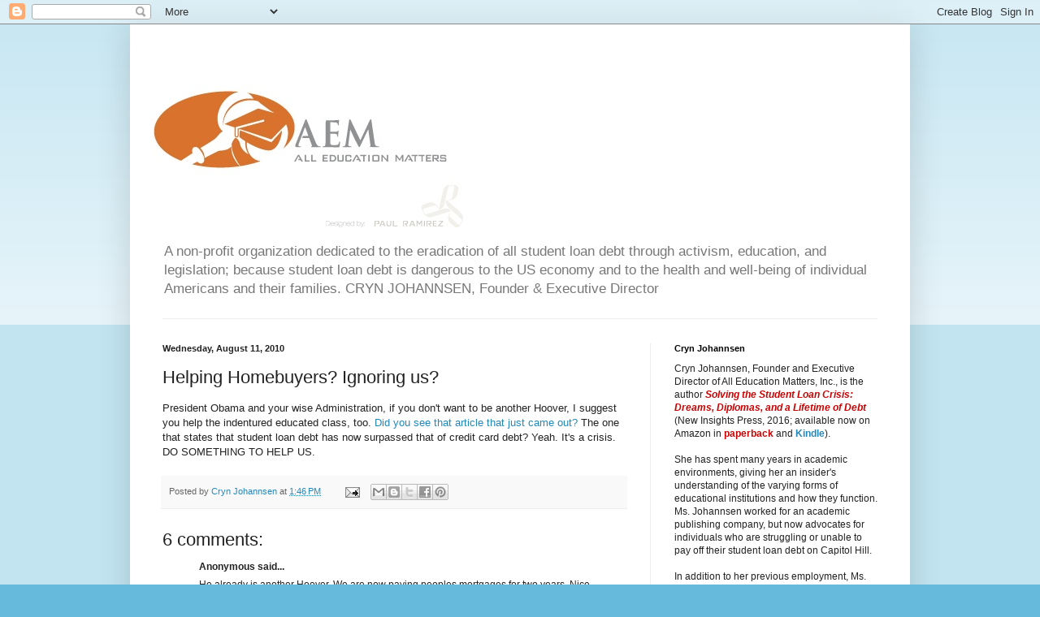

--- FILE ---
content_type: text/html; charset=UTF-8
request_url: http://alleducationmatters.blogspot.com/2010/08/helping-homebuyers-ignoring-us.html
body_size: 16260
content:
<!DOCTYPE html>
<html class='v2' dir='ltr' lang='en'>
<head>
<link href='https://www.blogger.com/static/v1/widgets/335934321-css_bundle_v2.css' rel='stylesheet' type='text/css'/>
<meta content='width=1100' name='viewport'/>
<meta content='text/html; charset=UTF-8' http-equiv='Content-Type'/>
<meta content='blogger' name='generator'/>
<link href='http://alleducationmatters.blogspot.com/favicon.ico' rel='icon' type='image/x-icon'/>
<link href='http://alleducationmatters.blogspot.com/2010/08/helping-homebuyers-ignoring-us.html' rel='canonical'/>
<link rel="alternate" type="application/atom+xml" title="All Education Matters - Atom" href="http://alleducationmatters.blogspot.com/feeds/posts/default" />
<link rel="alternate" type="application/rss+xml" title="All Education Matters - RSS" href="http://alleducationmatters.blogspot.com/feeds/posts/default?alt=rss" />
<link rel="service.post" type="application/atom+xml" title="All Education Matters - Atom" href="https://www.blogger.com/feeds/3481083477379506990/posts/default" />

<link rel="alternate" type="application/atom+xml" title="All Education Matters - Atom" href="http://alleducationmatters.blogspot.com/feeds/7106342455588650577/comments/default" />
<!--Can't find substitution for tag [blog.ieCssRetrofitLinks]-->
<meta content='http://alleducationmatters.blogspot.com/2010/08/helping-homebuyers-ignoring-us.html' property='og:url'/>
<meta content='Helping Homebuyers? Ignoring us?' property='og:title'/>
<meta content='President Obama and your wise Administration, if you don&#39;t want to be another Hoover, I suggest you help the indentured educated class, too....' property='og:description'/>
<title>All Education Matters: Helping Homebuyers? Ignoring us?</title>
<style id='page-skin-1' type='text/css'><!--
/*
-----------------------------------------------
Blogger Template Style
Name:     Simple
Designer: Blogger
URL:      www.blogger.com
----------------------------------------------- */
/* Content
----------------------------------------------- */
body {
font: normal normal 12px Arial, Tahoma, Helvetica, FreeSans, sans-serif;
color: #222222;
background: #66bbdd none repeat scroll top left;
padding: 0 40px 40px 40px;
}
html body .region-inner {
min-width: 0;
max-width: 100%;
width: auto;
}
h2 {
font-size: 22px;
}
a:link {
text-decoration:none;
color: #2288bb;
}
a:visited {
text-decoration:none;
color: #888888;
}
a:hover {
text-decoration:underline;
color: #33aaff;
}
.body-fauxcolumn-outer .fauxcolumn-inner {
background: transparent url(https://resources.blogblog.com/blogblog/data/1kt/simple/body_gradient_tile_light.png) repeat scroll top left;
_background-image: none;
}
.body-fauxcolumn-outer .cap-top {
position: absolute;
z-index: 1;
height: 400px;
width: 100%;
}
.body-fauxcolumn-outer .cap-top .cap-left {
width: 100%;
background: transparent url(https://resources.blogblog.com/blogblog/data/1kt/simple/gradients_light.png) repeat-x scroll top left;
_background-image: none;
}
.content-outer {
-moz-box-shadow: 0 0 40px rgba(0, 0, 0, .15);
-webkit-box-shadow: 0 0 5px rgba(0, 0, 0, .15);
-goog-ms-box-shadow: 0 0 10px #333333;
box-shadow: 0 0 40px rgba(0, 0, 0, .15);
margin-bottom: 1px;
}
.content-inner {
padding: 10px 10px;
}
.content-inner {
background-color: #ffffff;
}
/* Header
----------------------------------------------- */
.header-outer {
background: transparent none repeat-x scroll 0 -400px;
_background-image: none;
}
.Header h1 {
font: normal normal 60px Arial, Tahoma, Helvetica, FreeSans, sans-serif;
color: #3399bb;
text-shadow: -1px -1px 1px rgba(0, 0, 0, .2);
}
.Header h1 a {
color: #3399bb;
}
.Header .description {
font-size: 140%;
color: #777777;
}
.header-inner .Header .titlewrapper {
padding: 22px 30px;
}
.header-inner .Header .descriptionwrapper {
padding: 0 30px;
}
/* Tabs
----------------------------------------------- */
.tabs-inner .section:first-child {
border-top: 1px solid #eeeeee;
}
.tabs-inner .section:first-child ul {
margin-top: -1px;
border-top: 1px solid #eeeeee;
border-left: 0 solid #eeeeee;
border-right: 0 solid #eeeeee;
}
.tabs-inner .widget ul {
background: #f5f5f5 url(https://resources.blogblog.com/blogblog/data/1kt/simple/gradients_light.png) repeat-x scroll 0 -800px;
_background-image: none;
border-bottom: 1px solid #eeeeee;
margin-top: 0;
margin-left: -30px;
margin-right: -30px;
}
.tabs-inner .widget li a {
display: inline-block;
padding: .6em 1em;
font: normal normal 14px Arial, Tahoma, Helvetica, FreeSans, sans-serif;
color: #999999;
border-left: 1px solid #ffffff;
border-right: 1px solid #eeeeee;
}
.tabs-inner .widget li:first-child a {
border-left: none;
}
.tabs-inner .widget li.selected a, .tabs-inner .widget li a:hover {
color: #000000;
background-color: #eeeeee;
text-decoration: none;
}
/* Columns
----------------------------------------------- */
.main-outer {
border-top: 0 solid #eeeeee;
}
.fauxcolumn-left-outer .fauxcolumn-inner {
border-right: 1px solid #eeeeee;
}
.fauxcolumn-right-outer .fauxcolumn-inner {
border-left: 1px solid #eeeeee;
}
/* Headings
----------------------------------------------- */
div.widget > h2,
div.widget h2.title {
margin: 0 0 1em 0;
font: normal bold 11px Arial, Tahoma, Helvetica, FreeSans, sans-serif;
color: #000000;
}
/* Widgets
----------------------------------------------- */
.widget .zippy {
color: #999999;
text-shadow: 2px 2px 1px rgba(0, 0, 0, .1);
}
.widget .popular-posts ul {
list-style: none;
}
/* Posts
----------------------------------------------- */
h2.date-header {
font: normal bold 11px Arial, Tahoma, Helvetica, FreeSans, sans-serif;
}
.date-header span {
background-color: transparent;
color: #222222;
padding: inherit;
letter-spacing: inherit;
margin: inherit;
}
.main-inner {
padding-top: 30px;
padding-bottom: 30px;
}
.main-inner .column-center-inner {
padding: 0 15px;
}
.main-inner .column-center-inner .section {
margin: 0 15px;
}
.post {
margin: 0 0 25px 0;
}
h3.post-title, .comments h4 {
font: normal normal 22px Arial, Tahoma, Helvetica, FreeSans, sans-serif;
margin: .75em 0 0;
}
.post-body {
font-size: 110%;
line-height: 1.4;
position: relative;
}
.post-body img, .post-body .tr-caption-container, .Profile img, .Image img,
.BlogList .item-thumbnail img {
padding: 2px;
background: #ffffff;
border: 1px solid #eeeeee;
-moz-box-shadow: 1px 1px 5px rgba(0, 0, 0, .1);
-webkit-box-shadow: 1px 1px 5px rgba(0, 0, 0, .1);
box-shadow: 1px 1px 5px rgba(0, 0, 0, .1);
}
.post-body img, .post-body .tr-caption-container {
padding: 5px;
}
.post-body .tr-caption-container {
color: #222222;
}
.post-body .tr-caption-container img {
padding: 0;
background: transparent;
border: none;
-moz-box-shadow: 0 0 0 rgba(0, 0, 0, .1);
-webkit-box-shadow: 0 0 0 rgba(0, 0, 0, .1);
box-shadow: 0 0 0 rgba(0, 0, 0, .1);
}
.post-header {
margin: 0 0 1.5em;
line-height: 1.6;
font-size: 90%;
}
.post-footer {
margin: 20px -2px 0;
padding: 5px 10px;
color: #666666;
background-color: #f9f9f9;
border-bottom: 1px solid #eeeeee;
line-height: 1.6;
font-size: 90%;
}
#comments .comment-author {
padding-top: 1.5em;
border-top: 1px solid #eeeeee;
background-position: 0 1.5em;
}
#comments .comment-author:first-child {
padding-top: 0;
border-top: none;
}
.avatar-image-container {
margin: .2em 0 0;
}
#comments .avatar-image-container img {
border: 1px solid #eeeeee;
}
/* Comments
----------------------------------------------- */
.comments .comments-content .icon.blog-author {
background-repeat: no-repeat;
background-image: url([data-uri]);
}
.comments .comments-content .loadmore a {
border-top: 1px solid #999999;
border-bottom: 1px solid #999999;
}
.comments .comment-thread.inline-thread {
background-color: #f9f9f9;
}
.comments .continue {
border-top: 2px solid #999999;
}
/* Accents
---------------------------------------------- */
.section-columns td.columns-cell {
border-left: 1px solid #eeeeee;
}
.blog-pager {
background: transparent none no-repeat scroll top center;
}
.blog-pager-older-link, .home-link,
.blog-pager-newer-link {
background-color: #ffffff;
padding: 5px;
}
.footer-outer {
border-top: 0 dashed #bbbbbb;
}
/* Mobile
----------------------------------------------- */
body.mobile  {
background-size: auto;
}
.mobile .body-fauxcolumn-outer {
background: transparent none repeat scroll top left;
}
.mobile .body-fauxcolumn-outer .cap-top {
background-size: 100% auto;
}
.mobile .content-outer {
-webkit-box-shadow: 0 0 3px rgba(0, 0, 0, .15);
box-shadow: 0 0 3px rgba(0, 0, 0, .15);
}
.mobile .tabs-inner .widget ul {
margin-left: 0;
margin-right: 0;
}
.mobile .post {
margin: 0;
}
.mobile .main-inner .column-center-inner .section {
margin: 0;
}
.mobile .date-header span {
padding: 0.1em 10px;
margin: 0 -10px;
}
.mobile h3.post-title {
margin: 0;
}
.mobile .blog-pager {
background: transparent none no-repeat scroll top center;
}
.mobile .footer-outer {
border-top: none;
}
.mobile .main-inner, .mobile .footer-inner {
background-color: #ffffff;
}
.mobile-index-contents {
color: #222222;
}
.mobile-link-button {
background-color: #2288bb;
}
.mobile-link-button a:link, .mobile-link-button a:visited {
color: #ffffff;
}
.mobile .tabs-inner .section:first-child {
border-top: none;
}
.mobile .tabs-inner .PageList .widget-content {
background-color: #eeeeee;
color: #000000;
border-top: 1px solid #eeeeee;
border-bottom: 1px solid #eeeeee;
}
.mobile .tabs-inner .PageList .widget-content .pagelist-arrow {
border-left: 1px solid #eeeeee;
}

--></style>
<style id='template-skin-1' type='text/css'><!--
body {
min-width: 960px;
}
.content-outer, .content-fauxcolumn-outer, .region-inner {
min-width: 960px;
max-width: 960px;
_width: 960px;
}
.main-inner .columns {
padding-left: 0;
padding-right: 310px;
}
.main-inner .fauxcolumn-center-outer {
left: 0;
right: 310px;
/* IE6 does not respect left and right together */
_width: expression(this.parentNode.offsetWidth -
parseInt("0") -
parseInt("310px") + 'px');
}
.main-inner .fauxcolumn-left-outer {
width: 0;
}
.main-inner .fauxcolumn-right-outer {
width: 310px;
}
.main-inner .column-left-outer {
width: 0;
right: 100%;
margin-left: -0;
}
.main-inner .column-right-outer {
width: 310px;
margin-right: -310px;
}
#layout {
min-width: 0;
}
#layout .content-outer {
min-width: 0;
width: 800px;
}
#layout .region-inner {
min-width: 0;
width: auto;
}
body#layout div.add_widget {
padding: 8px;
}
body#layout div.add_widget a {
margin-left: 32px;
}
--></style>
<link href='https://www.blogger.com/dyn-css/authorization.css?targetBlogID=3481083477379506990&amp;zx=39398647-5d78-445a-ad93-2ef48e5fcc46' media='none' onload='if(media!=&#39;all&#39;)media=&#39;all&#39;' rel='stylesheet'/><noscript><link href='https://www.blogger.com/dyn-css/authorization.css?targetBlogID=3481083477379506990&amp;zx=39398647-5d78-445a-ad93-2ef48e5fcc46' rel='stylesheet'/></noscript>
<meta name='google-adsense-platform-account' content='ca-host-pub-1556223355139109'/>
<meta name='google-adsense-platform-domain' content='blogspot.com'/>

</head>
<body class='loading variant-pale'>
<div class='navbar section' id='navbar' name='Navbar'><div class='widget Navbar' data-version='1' id='Navbar1'><script type="text/javascript">
    function setAttributeOnload(object, attribute, val) {
      if(window.addEventListener) {
        window.addEventListener('load',
          function(){ object[attribute] = val; }, false);
      } else {
        window.attachEvent('onload', function(){ object[attribute] = val; });
      }
    }
  </script>
<div id="navbar-iframe-container"></div>
<script type="text/javascript" src="https://apis.google.com/js/platform.js"></script>
<script type="text/javascript">
      gapi.load("gapi.iframes:gapi.iframes.style.bubble", function() {
        if (gapi.iframes && gapi.iframes.getContext) {
          gapi.iframes.getContext().openChild({
              url: 'https://www.blogger.com/navbar/3481083477379506990?po\x3d7106342455588650577\x26origin\x3dhttp://alleducationmatters.blogspot.com',
              where: document.getElementById("navbar-iframe-container"),
              id: "navbar-iframe"
          });
        }
      });
    </script><script type="text/javascript">
(function() {
var script = document.createElement('script');
script.type = 'text/javascript';
script.src = '//pagead2.googlesyndication.com/pagead/js/google_top_exp.js';
var head = document.getElementsByTagName('head')[0];
if (head) {
head.appendChild(script);
}})();
</script>
</div></div>
<div class='body-fauxcolumns'>
<div class='fauxcolumn-outer body-fauxcolumn-outer'>
<div class='cap-top'>
<div class='cap-left'></div>
<div class='cap-right'></div>
</div>
<div class='fauxborder-left'>
<div class='fauxborder-right'></div>
<div class='fauxcolumn-inner'>
</div>
</div>
<div class='cap-bottom'>
<div class='cap-left'></div>
<div class='cap-right'></div>
</div>
</div>
</div>
<div class='content'>
<div class='content-fauxcolumns'>
<div class='fauxcolumn-outer content-fauxcolumn-outer'>
<div class='cap-top'>
<div class='cap-left'></div>
<div class='cap-right'></div>
</div>
<div class='fauxborder-left'>
<div class='fauxborder-right'></div>
<div class='fauxcolumn-inner'>
</div>
</div>
<div class='cap-bottom'>
<div class='cap-left'></div>
<div class='cap-right'></div>
</div>
</div>
</div>
<div class='content-outer'>
<div class='content-cap-top cap-top'>
<div class='cap-left'></div>
<div class='cap-right'></div>
</div>
<div class='fauxborder-left content-fauxborder-left'>
<div class='fauxborder-right content-fauxborder-right'></div>
<div class='content-inner'>
<header>
<div class='header-outer'>
<div class='header-cap-top cap-top'>
<div class='cap-left'></div>
<div class='cap-right'></div>
</div>
<div class='fauxborder-left header-fauxborder-left'>
<div class='fauxborder-right header-fauxborder-right'></div>
<div class='region-inner header-inner'>
<div class='header section' id='header' name='Header'><div class='widget Header' data-version='1' id='Header1'>
<div id='header-inner'>
<a href='http://alleducationmatters.blogspot.com/' style='display: block'>
<img alt='All Education Matters' height='250px; ' id='Header1_headerimg' src='https://blogger.googleusercontent.com/img/b/R29vZ2xl/AVvXsEjGs9IzjV1YWQDK6XM8_ev9OH5oZvmlsM6x_34LgKDIl4G_BDoLkH4iCNJqdaszVuw0YpCAxks7Emnpqdwil_p1kJvZrtnv59UuubODH8DhzBPYLkvShKalOFkteybygH_4h3qKBiFw_tU/s1600/KB3logo.jpg' style='display: block' width='410px; '/>
</a>
<div class='descriptionwrapper'>
<p class='description'><span>A non-profit organization dedicated to the eradication of all student loan debt through activism, education, and legislation; 
because student loan debt is dangerous to the US economy and to the health and well-being of individual Americans and their families.







 CRYN JOHANNSEN, Founder &amp; Executive Director</span></p>
</div>
</div>
</div></div>
</div>
</div>
<div class='header-cap-bottom cap-bottom'>
<div class='cap-left'></div>
<div class='cap-right'></div>
</div>
</div>
</header>
<div class='tabs-outer'>
<div class='tabs-cap-top cap-top'>
<div class='cap-left'></div>
<div class='cap-right'></div>
</div>
<div class='fauxborder-left tabs-fauxborder-left'>
<div class='fauxborder-right tabs-fauxborder-right'></div>
<div class='region-inner tabs-inner'>
<div class='tabs no-items section' id='crosscol' name='Cross-Column'></div>
<div class='tabs no-items section' id='crosscol-overflow' name='Cross-Column 2'></div>
</div>
</div>
<div class='tabs-cap-bottom cap-bottom'>
<div class='cap-left'></div>
<div class='cap-right'></div>
</div>
</div>
<div class='main-outer'>
<div class='main-cap-top cap-top'>
<div class='cap-left'></div>
<div class='cap-right'></div>
</div>
<div class='fauxborder-left main-fauxborder-left'>
<div class='fauxborder-right main-fauxborder-right'></div>
<div class='region-inner main-inner'>
<div class='columns fauxcolumns'>
<div class='fauxcolumn-outer fauxcolumn-center-outer'>
<div class='cap-top'>
<div class='cap-left'></div>
<div class='cap-right'></div>
</div>
<div class='fauxborder-left'>
<div class='fauxborder-right'></div>
<div class='fauxcolumn-inner'>
</div>
</div>
<div class='cap-bottom'>
<div class='cap-left'></div>
<div class='cap-right'></div>
</div>
</div>
<div class='fauxcolumn-outer fauxcolumn-left-outer'>
<div class='cap-top'>
<div class='cap-left'></div>
<div class='cap-right'></div>
</div>
<div class='fauxborder-left'>
<div class='fauxborder-right'></div>
<div class='fauxcolumn-inner'>
</div>
</div>
<div class='cap-bottom'>
<div class='cap-left'></div>
<div class='cap-right'></div>
</div>
</div>
<div class='fauxcolumn-outer fauxcolumn-right-outer'>
<div class='cap-top'>
<div class='cap-left'></div>
<div class='cap-right'></div>
</div>
<div class='fauxborder-left'>
<div class='fauxborder-right'></div>
<div class='fauxcolumn-inner'>
</div>
</div>
<div class='cap-bottom'>
<div class='cap-left'></div>
<div class='cap-right'></div>
</div>
</div>
<!-- corrects IE6 width calculation -->
<div class='columns-inner'>
<div class='column-center-outer'>
<div class='column-center-inner'>
<div class='main section' id='main' name='Main'><div class='widget Blog' data-version='1' id='Blog1'>
<div class='blog-posts hfeed'>

          <div class="date-outer">
        
<h2 class='date-header'><span>Wednesday, August 11, 2010</span></h2>

          <div class="date-posts">
        
<div class='post-outer'>
<div class='post hentry uncustomized-post-template' itemprop='blogPost' itemscope='itemscope' itemtype='http://schema.org/BlogPosting'>
<meta content='3481083477379506990' itemprop='blogId'/>
<meta content='7106342455588650577' itemprop='postId'/>
<a name='7106342455588650577'></a>
<h3 class='post-title entry-title' itemprop='name'>
Helping Homebuyers? Ignoring us?
</h3>
<div class='post-header'>
<div class='post-header-line-1'></div>
</div>
<div class='post-body entry-content' id='post-body-7106342455588650577' itemprop='description articleBody'>
President Obama and your wise Administration, if you don't want to be another Hoover, I suggest you help the indentured educated class, too. <a href="http://alleducationmatters.blogspot.com/2010/08/no-surprise-here-recent-article-my.html">Did you see that article that just came out?</a> The one that states that student loan debt has now surpassed that of credit card debt? Yeah. It's a crisis. DO SOMETHING TO HELP US.
<div style='clear: both;'></div>
</div>
<div class='post-footer'>
<div class='post-footer-line post-footer-line-1'>
<span class='post-author vcard'>
Posted by
<span class='fn' itemprop='author' itemscope='itemscope' itemtype='http://schema.org/Person'>
<meta content='https://www.blogger.com/profile/08452412213997621242' itemprop='url'/>
<a class='g-profile' href='https://www.blogger.com/profile/08452412213997621242' rel='author' title='author profile'>
<span itemprop='name'>Cryn Johannsen</span>
</a>
</span>
</span>
<span class='post-timestamp'>
at
<meta content='http://alleducationmatters.blogspot.com/2010/08/helping-homebuyers-ignoring-us.html' itemprop='url'/>
<a class='timestamp-link' href='http://alleducationmatters.blogspot.com/2010/08/helping-homebuyers-ignoring-us.html' rel='bookmark' title='permanent link'><abbr class='published' itemprop='datePublished' title='2010-08-11T13:46:00-04:00'>1:46&#8239;PM</abbr></a>
</span>
<span class='post-comment-link'>
</span>
<span class='post-icons'>
<span class='item-action'>
<a href='https://www.blogger.com/email-post/3481083477379506990/7106342455588650577' title='Email Post'>
<img alt='' class='icon-action' height='13' src='https://resources.blogblog.com/img/icon18_email.gif' width='18'/>
</a>
</span>
<span class='item-control blog-admin pid-458701292'>
<a href='https://www.blogger.com/post-edit.g?blogID=3481083477379506990&postID=7106342455588650577&from=pencil' title='Edit Post'>
<img alt='' class='icon-action' height='18' src='https://resources.blogblog.com/img/icon18_edit_allbkg.gif' width='18'/>
</a>
</span>
</span>
<div class='post-share-buttons goog-inline-block'>
<a class='goog-inline-block share-button sb-email' href='https://www.blogger.com/share-post.g?blogID=3481083477379506990&postID=7106342455588650577&target=email' target='_blank' title='Email This'><span class='share-button-link-text'>Email This</span></a><a class='goog-inline-block share-button sb-blog' href='https://www.blogger.com/share-post.g?blogID=3481083477379506990&postID=7106342455588650577&target=blog' onclick='window.open(this.href, "_blank", "height=270,width=475"); return false;' target='_blank' title='BlogThis!'><span class='share-button-link-text'>BlogThis!</span></a><a class='goog-inline-block share-button sb-twitter' href='https://www.blogger.com/share-post.g?blogID=3481083477379506990&postID=7106342455588650577&target=twitter' target='_blank' title='Share to X'><span class='share-button-link-text'>Share to X</span></a><a class='goog-inline-block share-button sb-facebook' href='https://www.blogger.com/share-post.g?blogID=3481083477379506990&postID=7106342455588650577&target=facebook' onclick='window.open(this.href, "_blank", "height=430,width=640"); return false;' target='_blank' title='Share to Facebook'><span class='share-button-link-text'>Share to Facebook</span></a><a class='goog-inline-block share-button sb-pinterest' href='https://www.blogger.com/share-post.g?blogID=3481083477379506990&postID=7106342455588650577&target=pinterest' target='_blank' title='Share to Pinterest'><span class='share-button-link-text'>Share to Pinterest</span></a>
</div>
</div>
<div class='post-footer-line post-footer-line-2'>
<span class='post-labels'>
</span>
</div>
<div class='post-footer-line post-footer-line-3'>
<span class='post-location'>
</span>
</div>
</div>
</div>
<div class='comments' id='comments'>
<a name='comments'></a>
<h4>6 comments:</h4>
<div id='Blog1_comments-block-wrapper'>
<dl class='avatar-comment-indent' id='comments-block'>
<dt class='comment-author ' id='c5348976640080376380'>
<a name='c5348976640080376380'></a>
<div class="avatar-image-container avatar-stock"><span dir="ltr"><img src="//resources.blogblog.com/img/blank.gif" width="35" height="35" alt="" title="Anonymous">

</span></div>
Anonymous
said...
</dt>
<dd class='comment-body' id='Blog1_cmt-5348976640080376380'>
<p>
He already is another Hoover. We are now paying peoples mortgages for two years. Nice. Free rent. <br /><br />I guess all those crazy Obama supporters we saw during the campaign weren&#39;t all that crazy.
</p>
</dd>
<dd class='comment-footer'>
<span class='comment-timestamp'>
<a href='http://alleducationmatters.blogspot.com/2010/08/helping-homebuyers-ignoring-us.html?showComment=1281553419558#c5348976640080376380' title='comment permalink'>
August 11, 2010 at 3:03&#8239;PM
</a>
<span class='item-control blog-admin pid-1274208313'>
<a class='comment-delete' href='https://www.blogger.com/comment/delete/3481083477379506990/5348976640080376380' title='Delete Comment'>
<img src='https://resources.blogblog.com/img/icon_delete13.gif'/>
</a>
</span>
</span>
</dd>
<dt class='comment-author ' id='c2916744643895029810'>
<a name='c2916744643895029810'></a>
<div class="avatar-image-container avatar-stock"><span dir="ltr"><img src="//resources.blogblog.com/img/blank.gif" width="35" height="35" alt="" title="Anonymous">

</span></div>
Anonymous
said...
</dt>
<dd class='comment-body' id='Blog1_cmt-2916744643895029810'>
<p>
We&#39;re not even helping them. Obama&#39;s much-hyped HAMP program has been shown to be an utter debacle that hasn&#39;t helped anybody and has a built-in loophole that benefits (surprise, surprise) the mortgagor, not the home&quot;owner.&quot;<br /><br />So, no, nobody is being helped. And rather than further splitting the ranks of the downtrodden (as 90 percent of us are, or will be) with petty infighting, it might behoove us to all band together against the ongoing destruction of the American middle class.
</p>
</dd>
<dd class='comment-footer'>
<span class='comment-timestamp'>
<a href='http://alleducationmatters.blogspot.com/2010/08/helping-homebuyers-ignoring-us.html?showComment=1281556153342#c2916744643895029810' title='comment permalink'>
August 11, 2010 at 3:49&#8239;PM
</a>
<span class='item-control blog-admin pid-1274208313'>
<a class='comment-delete' href='https://www.blogger.com/comment/delete/3481083477379506990/2916744643895029810' title='Delete Comment'>
<img src='https://resources.blogblog.com/img/icon_delete13.gif'/>
</a>
</span>
</span>
</dd>
<dt class='comment-author ' id='c2206237256812349355'>
<a name='c2206237256812349355'></a>
<div class="avatar-image-container avatar-stock"><span dir="ltr"><a href="https://www.blogger.com/profile/15729532031872959652" target="" rel="nofollow" onclick="" class="avatar-hovercard" id="av-2206237256812349355-15729532031872959652"><img src="//www.blogger.com/img/blogger_logo_round_35.png" width="35" height="35" alt="" title="Dan">

</a></span></div>
<a href='https://www.blogger.com/profile/15729532031872959652' rel='nofollow'>Dan</a>
said...
</dt>
<dd class='comment-body' id='Blog1_cmt-2206237256812349355'>
<p>
He&#39;s a lame duck whether its warranted or not.  The conservative right has usurped public opinion via the teabaggers (why are Repubs so much better at this!!!)<br /><br />We need a strong leader.  There is no way Obama is oblivious to what is going on in education.  If he is willing to sacrifice hundreds of thousands of students&#39; lives to &quot;compromise&quot; with politicians or improve our &quot;macro&quot; education stats he doesnt deserve to be re-elected.
</p>
</dd>
<dd class='comment-footer'>
<span class='comment-timestamp'>
<a href='http://alleducationmatters.blogspot.com/2010/08/helping-homebuyers-ignoring-us.html?showComment=1281556394485#c2206237256812349355' title='comment permalink'>
August 11, 2010 at 3:53&#8239;PM
</a>
<span class='item-control blog-admin pid-526136522'>
<a class='comment-delete' href='https://www.blogger.com/comment/delete/3481083477379506990/2206237256812349355' title='Delete Comment'>
<img src='https://resources.blogblog.com/img/icon_delete13.gif'/>
</a>
</span>
</span>
</dd>
<dt class='comment-author ' id='c1219934853344188643'>
<a name='c1219934853344188643'></a>
<div class="avatar-image-container avatar-stock"><span dir="ltr"><img src="//resources.blogblog.com/img/blank.gif" width="35" height="35" alt="" title="Anonymous">

</span></div>
Anonymous
said...
</dt>
<dd class='comment-body' id='Blog1_cmt-1219934853344188643'>
<p>
There are several things that could be done that either would be budget-neutral or actually reduce the deficit but help borrowers.  The colleges don&#39;t want any time spent on policy discussions related to &quot;past students,&quot; i.e., existing borrowers.<br /><br />Several of the ideas on this site would cost money and would require cuts elsewhere to fund them -- particularly ideas that would impact the property interests of the holders of existing loans.
</p>
</dd>
<dd class='comment-footer'>
<span class='comment-timestamp'>
<a href='http://alleducationmatters.blogspot.com/2010/08/helping-homebuyers-ignoring-us.html?showComment=1281578077482#c1219934853344188643' title='comment permalink'>
August 11, 2010 at 9:54&#8239;PM
</a>
<span class='item-control blog-admin pid-1274208313'>
<a class='comment-delete' href='https://www.blogger.com/comment/delete/3481083477379506990/1219934853344188643' title='Delete Comment'>
<img src='https://resources.blogblog.com/img/icon_delete13.gif'/>
</a>
</span>
</span>
</dd>
<dt class='comment-author blog-author' id='c4490488056131756130'>
<a name='c4490488056131756130'></a>
<div class="avatar-image-container vcard"><span dir="ltr"><a href="https://www.blogger.com/profile/08452412213997621242" target="" rel="nofollow" onclick="" class="avatar-hovercard" id="av-4490488056131756130-08452412213997621242"><img src="https://resources.blogblog.com/img/blank.gif" width="35" height="35" class="delayLoad" style="display: none;" longdesc="//blogger.googleusercontent.com/img/b/R29vZ2xl/AVvXsEjI7KSp_XyXeQsv0LuQ4f1AngTHXeg5FycOzUiAGkCjw5WVCH_NmPuZvU1N0VAyWM4rmoxNjWtRYdnpFDTT8J4xV2fLOM18JM-bP96KurClh3AL_Jurcex6NXmK94SICpQ/s45-c/cryn+prof+shot.jpg" alt="" title="Cryn Johannsen">

<noscript><img src="//blogger.googleusercontent.com/img/b/R29vZ2xl/AVvXsEjI7KSp_XyXeQsv0LuQ4f1AngTHXeg5FycOzUiAGkCjw5WVCH_NmPuZvU1N0VAyWM4rmoxNjWtRYdnpFDTT8J4xV2fLOM18JM-bP96KurClh3AL_Jurcex6NXmK94SICpQ/s45-c/cryn+prof+shot.jpg" width="35" height="35" class="photo" alt=""></noscript></a></span></div>
<a href='https://www.blogger.com/profile/08452412213997621242' rel='nofollow'>Cryn Johannsen</a>
said...
</dt>
<dd class='comment-body' id='Blog1_cmt-4490488056131756130'>
<p>
Well, if policy discussions don&#39;t wish to go in that direction, then this Administration will be facing an angry group of voters. I have been under the impression, based upon research, that there are numbers that show that certain measures to help current debtors would actually benefit taxpayers. Why don&#39;t you let us know who you are, so we can have a more open conversation? You are clearly an informed person who disagrees with my posts and this site. If you&#39;d prefer to not post here, but contact me offline (i.e., via email), please feel free. My address ccrynjohannsen@gmail.com. I&#39;d be happy to keep our conversation confidential.
</p>
</dd>
<dd class='comment-footer'>
<span class='comment-timestamp'>
<a href='http://alleducationmatters.blogspot.com/2010/08/helping-homebuyers-ignoring-us.html?showComment=1281589101222#c4490488056131756130' title='comment permalink'>
August 12, 2010 at 12:58&#8239;AM
</a>
<span class='item-control blog-admin pid-458701292'>
<a class='comment-delete' href='https://www.blogger.com/comment/delete/3481083477379506990/4490488056131756130' title='Delete Comment'>
<img src='https://resources.blogblog.com/img/icon_delete13.gif'/>
</a>
</span>
</span>
</dd>
<dt class='comment-author ' id='c8384809675993099670'>
<a name='c8384809675993099670'></a>
<div class="avatar-image-container avatar-stock"><span dir="ltr"><img src="//resources.blogblog.com/img/blank.gif" width="35" height="35" alt="" title="Anonymous">

</span></div>
Anonymous
said...
</dt>
<dd class='comment-body' id='Blog1_cmt-8384809675993099670'>
<p>
The complete lack of interest in consolidation from policymakers -- many of whom took donations from loan consolidation firms in the past and were big boosters -- is certainly frustrating, now that getting the word out to borrowers is needed more than ever.<br /><br />Without consolidation firms deluging borrowers with phone calls, e-mails, pop-up ads and postal mailers, DoEd (direct loan) is the only game in town.  (Starting 7/1/10, only Direct Loan can issue student, parent and consolidation federal education loans, but consolidation lenders were essentially out of the game by early in 2008 due to the international credit crisis -- their means of raising capital from investors were far more complex than traditional lenders and far more dependent on the international credit bubble.  FFELP lenders that did both consols and nonconsols shifted to nonconsols during 2008.)  There seems to be a big concern, in part due to what happened in 1997, that, if DoEd actually begins getting the word out to borrowers and financial news reporters that this is the best time ever to consolidate, then its systems will be overwhelmed with applications and could result in heavy backlogs and delays.
</p>
</dd>
<dd class='comment-footer'>
<span class='comment-timestamp'>
<a href='http://alleducationmatters.blogspot.com/2010/08/helping-homebuyers-ignoring-us.html?showComment=1285419766104#c8384809675993099670' title='comment permalink'>
September 25, 2010 at 9:02&#8239;AM
</a>
<span class='item-control blog-admin pid-1274208313'>
<a class='comment-delete' href='https://www.blogger.com/comment/delete/3481083477379506990/8384809675993099670' title='Delete Comment'>
<img src='https://resources.blogblog.com/img/icon_delete13.gif'/>
</a>
</span>
</span>
</dd>
</dl>
</div>
<p class='comment-footer'>
<a href='https://www.blogger.com/comment/fullpage/post/3481083477379506990/7106342455588650577' onclick=''>Post a Comment</a>
</p>
</div>
</div>

        </div></div>
      
</div>
<div class='blog-pager' id='blog-pager'>
<span id='blog-pager-newer-link'>
<a class='blog-pager-newer-link' href='http://alleducationmatters.blogspot.com/2010/08/lets-see-numbers.html' id='Blog1_blog-pager-newer-link' title='Newer Post'>Newer Post</a>
</span>
<span id='blog-pager-older-link'>
<a class='blog-pager-older-link' href='http://alleducationmatters.blogspot.com/2010/08/student-loan-debt-art.html' id='Blog1_blog-pager-older-link' title='Older Post'>Older Post</a>
</span>
<a class='home-link' href='http://alleducationmatters.blogspot.com/'>Home</a>
</div>
<div class='clear'></div>
<div class='post-feeds'>
<div class='feed-links'>
Subscribe to:
<a class='feed-link' href='http://alleducationmatters.blogspot.com/feeds/7106342455588650577/comments/default' target='_blank' type='application/atom+xml'>Post Comments (Atom)</a>
</div>
</div>
</div></div>
</div>
</div>
<div class='column-left-outer'>
<div class='column-left-inner'>
<aside>
</aside>
</div>
</div>
<div class='column-right-outer'>
<div class='column-right-inner'>
<aside>
<div class='sidebar section' id='sidebar-right-1'><div class='widget Text' data-version='1' id='Text2'>
<h2 class='title'>Cryn Johannsen</h2>
<div class='widget-content'>
Cryn Johannsen, Founder and Executive Director of All Education Matters, Inc., is the author <span style="font-weight: normal;color:#cc0000;"><i><b>Solving the Student Loan Crisis: Dreams, Diplomas, and a Lifetime of Debt</b> </i></span>(New Insights Press, 2016; available now on Amazon in<a href="http://www.amazon.com/Solving-Student-Loan-Crisis-Diplomas/dp/099654867X/ref=sr_1_1?ie=UTF8&amp;qid=1462983700&amp;sr=8-1&amp;keywords=cryn+johannsen" style="font-weight: normal;"> <span =""  style="color:#cc0000;"><b>paperback</b></span></a> and<span style="font-weight: normal;color:#333333;"> <span><b><a href="https://www.amazon.com/Solving-Student-Loan-Crisis-Diplomas-ebook/dp/B01FCF9ZIU?ie=UTF8&amp;keywords=Cryn%20Johannsen&amp;qid=1462983545&amp;ref_=sr_1_2&amp;sr=8-2">Kindle</a></b></span></span>). <br /><br />She has spent many years in academic environments, giving her an  insider's understanding of the varying forms of educational institutions  and how they function. Ms. Johannsen worked for an academic publishing  company, but now advocates for individuals who are struggling or unable  to pay off their student loan debt on Capitol Hill.<br /><br />In addition to her previous employment, Ms. Johannsen has been a student  at multiple levels at multiple institutions, beginning at a community  college, graduating with honors from the University of Kansas, and  receiving MAs from both the University of Chicago and Brown University  (where she also participated in an exchange scholar program with  Harvard). She is an experienced researcher and instructor, and has  focused her own education on the study of History and the Social  Sciences.<br /><br />Ms. Johannsen is available to give talks and do workshops on this critical topic.  <br /><br />Ms. Johannsen's book has been reviewed by the New York Review of Books in Rana Foroohar's article<a href="http://www.nybooks.com/articles/2016/10/13/how-the-financing-of-colleges-may-lead-to-disaster/"> "How the Financing of Colleges May Lead to Disaster."  </a>In  addition, intellectuals, such as Henry Giroux and Andrew Ross endorsed  it. <br /><br /><b>This blog, All Education Matters, will be digitally archived by the  Library of Congress in November of 2017. </b><br /><br />Links to Ms. Johannsen's articles:<br /><br /><a href="http://sparechangenews.net/node/1490" style="font-weight: normal;">Love Letter to a Soldier Deploying to Afghanistan</a><br /><br /><a href="http://alleducationmatters.blogspot.com/2013/05/the-guardian-student-debt-crisis-its.html" style="font-weight: normal;">The Guardian</a><br /><br /><a href="http://www.financesherpas.com/author/cryn/" style="font-weight: normal;">FinanceSherpas.com</a><br /><br />Spare Change News<br /><br /><a href="http://www.loop21.com/authors/10080" style="font-weight: normal;">The Loop 21</a><br /><br /><a href="http://www.moneycrashers.com/defaulting-student-loans-help/" style="font-weight: normal;">MoneyCrashers</a><br /><br /><a href="http://www.nebhe.org/2010/11/18/the-new-indentured-educated-class/" style="font-weight: normal;">New England Journal of Higher Education</a><br /><a href="http://www.huffingtonpost.com/c-cryn-johannsen" style="font-weight: normal;"><br />The Huffington Post</a><br /><a href="http://hypervocal.com/author/cryn-johannsen/" style="font-weight: normal;"><br />Hypervocal</a><br /><a href="http://truth-out.org/index.php?option=com_k2&amp;view=item&amp;id=633:higher-education-under-attack-an-interview-with-henry-a-giroux" style="font-weight: normal;"><br />Truthout</a><br /><br /><a href="http://www.alternet.org/rss/breaking_news/672176/" style="font-weight: normal;">Alternet</a><br /><br /><a href="https://www.esl101.com/blog/esl-101-feature-column-cutting-edge-analysis-and-forecasting-esl-trends" style="font-weight: normal;">ESL101.com</a><br /><br /><a href="http://www.huffingtonpost.com/author/ccrynjohannsen-328" style="font-weight: normal;">HuffPost Contributor </a><br />
</div>
<div class='clear'></div>
</div><div class='widget Profile' data-version='1' id='Profile1'>
<h2>About me</h2>
<div class='widget-content'>
<a href='https://www.blogger.com/profile/08452412213997621242'><img alt='My photo' class='profile-img' height='80' src='//blogger.googleusercontent.com/img/b/R29vZ2xl/AVvXsEjI7KSp_XyXeQsv0LuQ4f1AngTHXeg5FycOzUiAGkCjw5WVCH_NmPuZvU1N0VAyWM4rmoxNjWtRYdnpFDTT8J4xV2fLOM18JM-bP96KurClh3AL_Jurcex6NXmK94SICpQ/s220/cryn+prof+shot.jpg' width='80'/></a>
<dl class='profile-datablock'>
<dt class='profile-data'>
<a class='profile-name-link g-profile' href='https://www.blogger.com/profile/08452412213997621242' rel='author' style='background-image: url(//www.blogger.com/img/logo-16.png);'>
Cryn Johannsen
</a>
</dt>
<dd class='profile-data'>
</dd>
<dd class='profile-textblock'>Author of Solving the Student Loan Crisis: Dreams, Diplomas &amp; a Lifetime of Debt (New Insights Press) - now available at Amazon in paperback and Kindle.

Founder and Executive Director of All Education Matters(AEM), a 501(c)(4); I am a freelance journalist for The Huffington Post, The Loop 21, and Hypervocal. My work has appeared in USA Today, Truthout.org, The New England Journal of Higher Education, etc.

Recipient of journalism grant from the Economic Hardship and Reporting Project (EHRP) to cover a story about suicides and student loan debt (published by the Huffington Post and on the EHRP site; edited by Barbara Ehrenreich and Garvy Rivlin) - http://www.huffingtonpost.com/c-cryn-johannsen/student-loan-debt-suicides_b_1638972.html</dd>
</dl>
<a class='profile-link' href='https://www.blogger.com/profile/08452412213997621242' rel='author'>View my complete profile</a>
<div class='clear'></div>
</div>
</div><div class='widget BlogArchive' data-version='1' id='BlogArchive1'>
<h2>Blog Archive</h2>
<div class='widget-content'>
<div id='ArchiveList'>
<div id='BlogArchive1_ArchiveList'>
<select id='BlogArchive1_ArchiveMenu'>
<option value=''>Blog Archive</option>
<option value='http://alleducationmatters.blogspot.com/2018/03/'>March (1)</option>
<option value='http://alleducationmatters.blogspot.com/2016/11/'>November (1)</option>
<option value='http://alleducationmatters.blogspot.com/2016/09/'>September (1)</option>
<option value='http://alleducationmatters.blogspot.com/2016/08/'>August (1)</option>
<option value='http://alleducationmatters.blogspot.com/2016/07/'>July (1)</option>
<option value='http://alleducationmatters.blogspot.com/2016/06/'>June (2)</option>
<option value='http://alleducationmatters.blogspot.com/2016/05/'>May (8)</option>
<option value='http://alleducationmatters.blogspot.com/2016/03/'>March (2)</option>
<option value='http://alleducationmatters.blogspot.com/2016/02/'>February (4)</option>
<option value='http://alleducationmatters.blogspot.com/2016/01/'>January (6)</option>
<option value='http://alleducationmatters.blogspot.com/2015/12/'>December (2)</option>
<option value='http://alleducationmatters.blogspot.com/2015/11/'>November (2)</option>
<option value='http://alleducationmatters.blogspot.com/2015/09/'>September (1)</option>
<option value='http://alleducationmatters.blogspot.com/2015/08/'>August (2)</option>
<option value='http://alleducationmatters.blogspot.com/2015/07/'>July (1)</option>
<option value='http://alleducationmatters.blogspot.com/2015/06/'>June (4)</option>
<option value='http://alleducationmatters.blogspot.com/2015/05/'>May (10)</option>
<option value='http://alleducationmatters.blogspot.com/2015/04/'>April (12)</option>
<option value='http://alleducationmatters.blogspot.com/2015/03/'>March (2)</option>
<option value='http://alleducationmatters.blogspot.com/2014/04/'>April (1)</option>
<option value='http://alleducationmatters.blogspot.com/2014/01/'>January (1)</option>
<option value='http://alleducationmatters.blogspot.com/2013/12/'>December (1)</option>
<option value='http://alleducationmatters.blogspot.com/2013/11/'>November (1)</option>
<option value='http://alleducationmatters.blogspot.com/2013/10/'>October (4)</option>
<option value='http://alleducationmatters.blogspot.com/2013/09/'>September (2)</option>
<option value='http://alleducationmatters.blogspot.com/2013/08/'>August (5)</option>
<option value='http://alleducationmatters.blogspot.com/2013/07/'>July (5)</option>
<option value='http://alleducationmatters.blogspot.com/2013/06/'>June (1)</option>
<option value='http://alleducationmatters.blogspot.com/2013/05/'>May (5)</option>
<option value='http://alleducationmatters.blogspot.com/2013/04/'>April (2)</option>
<option value='http://alleducationmatters.blogspot.com/2013/03/'>March (4)</option>
<option value='http://alleducationmatters.blogspot.com/2013/02/'>February (6)</option>
<option value='http://alleducationmatters.blogspot.com/2013/01/'>January (3)</option>
<option value='http://alleducationmatters.blogspot.com/2012/12/'>December (4)</option>
<option value='http://alleducationmatters.blogspot.com/2012/11/'>November (9)</option>
<option value='http://alleducationmatters.blogspot.com/2012/10/'>October (4)</option>
<option value='http://alleducationmatters.blogspot.com/2012/09/'>September (6)</option>
<option value='http://alleducationmatters.blogspot.com/2012/08/'>August (7)</option>
<option value='http://alleducationmatters.blogspot.com/2012/07/'>July (7)</option>
<option value='http://alleducationmatters.blogspot.com/2012/06/'>June (12)</option>
<option value='http://alleducationmatters.blogspot.com/2012/05/'>May (18)</option>
<option value='http://alleducationmatters.blogspot.com/2012/04/'>April (19)</option>
<option value='http://alleducationmatters.blogspot.com/2012/03/'>March (18)</option>
<option value='http://alleducationmatters.blogspot.com/2012/02/'>February (19)</option>
<option value='http://alleducationmatters.blogspot.com/2012/01/'>January (6)</option>
<option value='http://alleducationmatters.blogspot.com/2011/12/'>December (18)</option>
<option value='http://alleducationmatters.blogspot.com/2011/11/'>November (27)</option>
<option value='http://alleducationmatters.blogspot.com/2011/10/'>October (37)</option>
<option value='http://alleducationmatters.blogspot.com/2011/09/'>September (36)</option>
<option value='http://alleducationmatters.blogspot.com/2011/08/'>August (58)</option>
<option value='http://alleducationmatters.blogspot.com/2011/07/'>July (27)</option>
<option value='http://alleducationmatters.blogspot.com/2011/06/'>June (27)</option>
<option value='http://alleducationmatters.blogspot.com/2011/05/'>May (26)</option>
<option value='http://alleducationmatters.blogspot.com/2011/04/'>April (24)</option>
<option value='http://alleducationmatters.blogspot.com/2011/03/'>March (18)</option>
<option value='http://alleducationmatters.blogspot.com/2011/02/'>February (20)</option>
<option value='http://alleducationmatters.blogspot.com/2011/01/'>January (10)</option>
<option value='http://alleducationmatters.blogspot.com/2010/12/'>December (12)</option>
<option value='http://alleducationmatters.blogspot.com/2010/11/'>November (15)</option>
<option value='http://alleducationmatters.blogspot.com/2010/10/'>October (16)</option>
<option value='http://alleducationmatters.blogspot.com/2010/09/'>September (24)</option>
<option value='http://alleducationmatters.blogspot.com/2010/08/'>August (22)</option>
<option value='http://alleducationmatters.blogspot.com/2010/07/'>July (11)</option>
<option value='http://alleducationmatters.blogspot.com/2010/06/'>June (13)</option>
<option value='http://alleducationmatters.blogspot.com/2010/05/'>May (11)</option>
<option value='http://alleducationmatters.blogspot.com/2010/04/'>April (13)</option>
<option value='http://alleducationmatters.blogspot.com/2010/03/'>March (17)</option>
<option value='http://alleducationmatters.blogspot.com/2010/02/'>February (13)</option>
<option value='http://alleducationmatters.blogspot.com/2010/01/'>January (11)</option>
<option value='http://alleducationmatters.blogspot.com/2009/12/'>December (18)</option>
<option value='http://alleducationmatters.blogspot.com/2009/11/'>November (22)</option>
<option value='http://alleducationmatters.blogspot.com/2009/10/'>October (10)</option>
<option value='http://alleducationmatters.blogspot.com/2009/09/'>September (13)</option>
<option value='http://alleducationmatters.blogspot.com/2009/08/'>August (25)</option>
<option value='http://alleducationmatters.blogspot.com/2009/07/'>July (6)</option>
</select>
</div>
</div>
<div class='clear'></div>
</div>
</div><div class='widget BlogList' data-version='1' id='BlogList1'>
<h2 class='title'>My Blog List</h2>
<div class='widget-content'>
<div class='blog-list-container' id='BlogList1_container'>
<ul id='BlogList1_blogs'>
<li style='display: block;'>
<div class='blog-icon'>
</div>
<div class='blog-content'>
<div class='blog-title'>
<a href='http://linhdinhphotos.blogspot.com/' target='_blank'>
State of the Union</a>
</div>
<div class='item-content'>
</div>
</div>
<div style='clear: both;'></div>
</li>
<li style='display: block;'>
<div class='blog-icon'>
</div>
<div class='blog-content'>
<div class='blog-title'>
<a href='http://bigeducationape.blogspot.com/' target='_blank'>
Big Education Ape</a>
</div>
<div class='item-content'>
</div>
</div>
<div style='clear: both;'></div>
</li>
<li style='display: block;'>
<div class='blog-icon'>
</div>
<div class='blog-content'>
<div class='blog-title'>
<a href='https://www.thecynicalgirl.com' target='_blank'>
The Cynical Girl</a>
</div>
<div class='item-content'>
</div>
</div>
<div style='clear: both;'></div>
</li>
<li style='display: block;'>
<div class='blog-icon'>
</div>
<div class='blog-content'>
<div class='blog-title'>
<a href='https://occupystudentdebtcampaign.org' target='_blank'>
OCCUPY STUDENT DEBT CAMPAIGN</a>
</div>
<div class='item-content'>
</div>
</div>
<div style='clear: both;'></div>
</li>
<li style='display: block;'>
<div class='blog-icon'>
</div>
<div class='blog-content'>
<div class='blog-title'>
<a href='https://corriehulse.com' target='_blank'>
Corrie Hulse</a>
</div>
<div class='item-content'>
</div>
</div>
<div style='clear: both;'></div>
</li>
<li style='display: none;'>
<div class='blog-icon'>
</div>
<div class='blog-content'>
<div class='blog-title'>
<a href='https://lawschooltuitionbubble.wordpress.com' target='_blank'>
The Law School Tuition Bubble</a>
</div>
<div class='item-content'>
</div>
</div>
<div style='clear: both;'></div>
</li>
<li style='display: none;'>
<div class='blog-icon'>
</div>
<div class='blog-content'>
<div class='blog-title'>
<a href='http://prestttigious.blogspot.com/' target='_blank'>
The PresTTTigious Legal "Profession"</a>
</div>
<div class='item-content'>
</div>
</div>
<div style='clear: both;'></div>
</li>
<li style='display: none;'>
<div class='blog-icon'>
</div>
<div class='blog-content'>
<div class='blog-title'>
<a href='http://hesaahell.blogspot.com/' target='_blank'>
HESAA HELL</a>
</div>
<div class='item-content'>
</div>
</div>
<div style='clear: both;'></div>
</li>
<li style='display: none;'>
<div class='blog-icon'>
</div>
<div class='blog-content'>
<div class='blog-title'>
<a href='http://thirdtierreality.blogspot.com/' target='_blank'>
THIRD TIER REALITY</a>
</div>
<div class='item-content'>
</div>
</div>
<div style='clear: both;'></div>
</li>
<li style='display: none;'>
<div class='blog-icon'>
</div>
<div class='blog-content'>
<div class='blog-title'>
<a href='https://tressiemc.com' target='_blank'>
tressiemc</a>
</div>
<div class='item-content'>
</div>
</div>
<div style='clear: both;'></div>
</li>
<li style='display: none;'>
<div class='blog-icon'>
</div>
<div class='blog-content'>
<div class='blog-title'>
<a href='https://charlesbivona.tumblr.com/' target='_blank'>
The Writer's Notebook</a>
</div>
<div class='item-content'>
</div>
</div>
<div style='clear: both;'></div>
</li>
<li style='display: none;'>
<div class='blog-icon'>
</div>
<div class='blog-content'>
<div class='blog-title'>
<a href='http://charlesbivona.com/' target='_blank'>
charlesbivona.com</a>
</div>
<div class='item-content'>
</div>
</div>
<div style='clear: both;'></div>
</li>
<li style='display: none;'>
<div class='blog-icon'>
</div>
<div class='blog-content'>
<div class='blog-title'>
<a href='http://www.legallyobligated.com/' target='_blank'>
Legally Obligated</a>
</div>
<div class='item-content'>
</div>
</div>
<div style='clear: both;'></div>
</li>
<li style='display: none;'>
<div class='blog-icon'>
</div>
<div class='blog-content'>
<div class='blog-title'>
<a href='http://esqpainting.blogspot.com/' target='_blank'>
Fifty Years of USA Student Loan Debt</a>
</div>
<div class='item-content'>
</div>
</div>
<div style='clear: both;'></div>
</li>
<li style='display: none;'>
<div class='blog-icon'>
</div>
<div class='blog-content'>
<div class='blog-title'>
<a href='http://studentdebtemergency.blogspot.com/' target='_blank'>
STUDENT DEBT EMERGENCY</a>
</div>
<div class='item-content'>
</div>
</div>
<div style='clear: both;'></div>
</li>
<li style='display: none;'>
<div class='blog-icon'>
</div>
<div class='blog-content'>
<div class='blog-title'>
<a href='http://educationpolicyblog.blogspot.com/' target='_blank'>
Education Policy Blog</a>
</div>
<div class='item-content'>
</div>
</div>
<div style='clear: both;'></div>
</li>
<li style='display: none;'>
<div class='blog-icon'>
</div>
<div class='blog-content'>
<div class='blog-title'>
<a href='http://openyoureducatedeyes.blogspot.com/' target='_blank'>
Highest Education</a>
</div>
<div class='item-content'>
</div>
</div>
<div style='clear: both;'></div>
</li>
<li style='display: none;'>
<div class='blog-icon'>
</div>
<div class='blog-content'>
<div class='blog-title'>
<a href='https://karensouthw.wordpress.com' target='_blank'>
Karen Southall Watts (ask_karen)</a>
</div>
<div class='item-content'>
</div>
</div>
<div style='clear: both;'></div>
</li>
<li style='display: none;'>
<div class='blog-icon'>
</div>
<div class='blog-content'>
<div class='blog-title'>
<a href='http://subprimejd.blogspot.com/' target='_blank'>
Subprime JD</a>
</div>
<div class='item-content'>
</div>
</div>
<div style='clear: both;'></div>
</li>
<li style='display: none;'>
<div class='blog-icon'>
</div>
<div class='blog-content'>
<div class='blog-title'>
<a href='http://flustercucked.blogspot.com/' target='_blank'>
Fluster Cucked</a>
</div>
<div class='item-content'>
</div>
</div>
<div style='clear: both;'></div>
</li>
<li style='display: none;'>
<div class='blog-icon'>
</div>
<div class='blog-content'>
<div class='blog-title'>
<a href='http://theunderview.blogspot.com/' target='_blank'>
The Underview</a>
</div>
<div class='item-content'>
</div>
</div>
<div style='clear: both;'></div>
</li>
<li style='display: none;'>
<div class='blog-icon'>
</div>
<div class='blog-content'>
<div class='blog-title'>
<a href='https://lifesmockery.wordpress.com' target='_blank'>
Life's Mockery</a>
</div>
<div class='item-content'>
</div>
</div>
<div style='clear: both;'></div>
</li>
<li style='display: none;'>
<div class='blog-icon'>
</div>
<div class='blog-content'>
<div class='blog-title'>
<a href='http://studentpwns.com' target='_blank'>
StudentPwns</a>
</div>
<div class='item-content'>
</div>
</div>
<div style='clear: both;'></div>
</li>
<li style='display: none;'>
<div class='blog-icon'>
</div>
<div class='blog-content'>
<div class='blog-title'>
<a href='http://butidideverythingrightorsoithought.blogspot.com/' target='_blank'>
But I Did Everything Right!</a>
</div>
<div class='item-content'>
</div>
</div>
<div style='clear: both;'></div>
</li>
<li style='display: none;'>
<div class='blog-icon'>
</div>
<div class='blog-content'>
<div class='blog-title'>
<a href='https://jaehak.wordpress.com' target='_blank'>
Jaehak's Megatrip</a>
</div>
<div class='item-content'>
</div>
</div>
<div style='clear: both;'></div>
</li>
<li style='display: none;'>
<div class='blog-icon'>
</div>
<div class='blog-content'>
<div class='blog-title'>
<a href='https://davidandgoliathproject.wordpress.com' target='_blank'>
The David and Goliath Project</a>
</div>
<div class='item-content'>
</div>
</div>
<div style='clear: both;'></div>
</li>
<li style='display: none;'>
<div class='blog-icon'>
</div>
<div class='blog-content'>
<div class='blog-title'>
<a href='http://rosecoloredglassesjd.blogspot.com/' target='_blank'>
Rose Colored Glasses</a>
</div>
<div class='item-content'>
</div>
</div>
<div style='clear: both;'></div>
</li>
<li style='display: none;'>
<div class='blog-icon'>
</div>
<div class='blog-content'>
<div class='blog-title'>
<a href='http://mantlethought.org/blogs/corrie-hulse' target='_blank'>
| The Mantle</a>
</div>
<div class='item-content'>
</div>
</div>
<div style='clear: both;'></div>
</li>
<li style='display: none;'>
<div class='blog-icon'>
</div>
<div class='blog-content'>
<div class='blog-title'>
<a href='http://daisnaid9.blogspot.com/' target='_blank'>
do as I say, not as I do</a>
</div>
<div class='item-content'>
</div>
</div>
<div style='clear: both;'></div>
</li>
<li style='display: none;'>
<div class='blog-icon'>
</div>
<div class='blog-content'>
<div class='blog-title'>
<a href='http://theculturalhistorian.blogspot.com/' target='_blank'>
The Cultural Historian</a>
</div>
<div class='item-content'>
</div>
</div>
<div style='clear: both;'></div>
</li>
<li style='display: none;'>
<div class='blog-icon'>
</div>
<div class='blog-content'>
<div class='blog-title'>
<a href='https://freezuccottipark.wordpress.com' target='_blank'>
Free Zuccotti Park | Take back our parks.  Whose parks?  Our parks.</a>
</div>
<div class='item-content'>
</div>
</div>
<div style='clear: both;'></div>
</li>
<li style='display: none;'>
<div class='blog-icon'>
</div>
<div class='blog-content'>
<div class='blog-title'>
<a href='http://protestchaplains.blogspot.com/' target='_blank'>
The Protest Chaplains</a>
</div>
<div class='item-content'>
</div>
</div>
<div style='clear: both;'></div>
</li>
<li style='display: none;'>
<div class='blog-icon'>
</div>
<div class='blog-content'>
<div class='blog-title'>
<a href='http://restoringdignitytothelaw.blogspot.com/' target='_blank'>
Restoring Dignity to the Law</a>
</div>
<div class='item-content'>
</div>
</div>
<div style='clear: both;'></div>
</li>
<li style='display: none;'>
<div class='blog-icon'>
</div>
<div class='blog-content'>
<div class='blog-title'>
<a href='http://nycteach.blogspot.com/' target='_blank'>
Big Apple Education</a>
</div>
<div class='item-content'>
</div>
</div>
<div style='clear: both;'></div>
</li>
<li style='display: none;'>
<div class='blog-icon'>
</div>
<div class='blog-content'>
<div class='blog-title'>
<a href='https://ivyleaguedandunemployed.wordpress.com' target='_blank'>
Ivy Leagued and Unemployed</a>
</div>
<div class='item-content'>
</div>
</div>
<div style='clear: both;'></div>
</li>
<li style='display: none;'>
<div class='blog-icon'>
</div>
<div class='blog-content'>
<div class='blog-title'>
<a href='https://cityatworldsend.wordpress.com' target='_blank'>
communiqué</a>
</div>
<div class='item-content'>
</div>
</div>
<div style='clear: both;'></div>
</li>
<li style='display: none;'>
<div class='blog-icon'>
</div>
<div class='blog-content'>
<div class='blog-title'>
<a href='http://temporaryattorney.blogspot.com/' target='_blank'>
Temporary Attorney: The Sweatshop Edition</a>
</div>
<div class='item-content'>
</div>
</div>
<div style='clear: both;'></div>
</li>
<li style='display: none;'>
<div class='blog-icon'>
</div>
<div class='blog-content'>
<div class='blog-title'>
<a href='http://collegeaffordability.blogspot.com/' target='_blank'>
The Center for College Affordability and Productivity</a>
</div>
<div class='item-content'>
</div>
</div>
<div style='clear: both;'></div>
</li>
<li style='display: none;'>
<div class='blog-icon'>
</div>
<div class='blog-content'>
<div class='blog-title'>
<a href='http://www.opencongress.org/' target='_blank'>
OpenCongress - Track bills, votes, senators, and representatives in the U.S. Congress</a>
</div>
<div class='item-content'>
</div>
</div>
<div style='clear: both;'></div>
</li>
<li style='display: none;'>
<div class='blog-icon'>
</div>
<div class='blog-content'>
<div class='blog-title'>
<a href='http://scholasticsnakeoil.blogspot.com/feeds/posts/default' target='_blank'>
Scholastic Snake Oil</a>
</div>
<div class='item-content'>
</div>
</div>
<div style='clear: both;'></div>
</li>
<li style='display: none;'>
<div class='blog-icon'>
</div>
<div class='blog-content'>
<div class='blog-title'>
<a href='http://www.educatednation.com/feed/' target='_blank'>
Educated Nation | Higher Education Blog</a>
</div>
<div class='item-content'>
</div>
</div>
<div style='clear: both;'></div>
</li>
<li style='display: none;'>
<div class='blog-icon'>
</div>
<div class='blog-content'>
<div class='blog-title'>
<a href='http://www.aftface.org/index2.php?option=com_rss&feed=RSS2.0&no_html=1' target='_blank'>
FACE Talk</a>
</div>
<div class='item-content'>
</div>
</div>
<div style='clear: both;'></div>
</li>
<li style='display: none;'>
<div class='blog-icon'>
</div>
<div class='blog-content'>
<div class='blog-title'>
<a href='http://firsttiertoilet.blogspot.com/feeds/posts/default' target='_blank'>
First Tier Toilet</a>
</div>
<div class='item-content'>
</div>
</div>
<div style='clear: both;'></div>
</li>
<li style='display: none;'>
<div class='blog-icon'>
</div>
<div class='blog-content'>
<div class='blog-title'>
<a href='http://www.washingtonsblog.com/' target='_blank'>
Washington's Blog</a>
</div>
<div class='item-content'>
</div>
</div>
<div style='clear: both;'></div>
</li>
<li style='display: none;'>
<div class='blog-icon'>
</div>
<div class='blog-content'>
<div class='blog-title'>
<a href='http://www.newamerica.net/blog/higher_ed_watch/feed' target='_blank'>
Higher Ed Watch</a>
</div>
<div class='item-content'>
</div>
</div>
<div style='clear: both;'></div>
</li>
<li style='display: none;'>
<div class='blog-icon'>
</div>
<div class='blog-content'>
<div class='blog-title'>
<a href='http://edububble.com/dpp/?feed=rss2' target='_blank'>
EduBubble</a>
</div>
<div class='item-content'>
</div>
</div>
<div style='clear: both;'></div>
</li>
<li style='display: none;'>
<div class='blog-icon'>
</div>
<div class='blog-content'>
<div class='blog-title'>
<a href='http://marginsofeverdaylife.blogspot.com/feeds/posts/default' target='_blank'>
The Margins of Everyday Life</a>
</div>
<div class='item-content'>
</div>
</div>
<div style='clear: both;'></div>
</li>
<li style='display: none;'>
<div class='blog-icon'>
</div>
<div class='blog-content'>
<div class='blog-title'>
<a href='http://iamnotaloan.org/blog/rss' target='_blank'>
I AM NOT A LOAN Blog</a>
</div>
<div class='item-content'>
</div>
</div>
<div style='clear: both;'></div>
</li>
<li style='display: none;'>
<div class='blog-icon'>
</div>
<div class='blog-content'>
<div class='blog-title'>
<a href='http://southofnk.blogspot.com/feeds/posts/default' target='_blank'>
South of North Korea</a>
</div>
<div class='item-content'>
</div>
</div>
<div style='clear: both;'></div>
</li>
</ul>
<div class='show-option'>
<span id='BlogList1_show-n' style='display: none;'>
<a href='javascript:void(0)' onclick='return false;'>
Show 5
</a>
</span>
<span id='BlogList1_show-all' style='margin-left: 5px;'>
<a href='javascript:void(0)' onclick='return false;'>
Show All
</a>
</span>
</div>
<div class='clear'></div>
</div>
</div>
</div></div>
<table border='0' cellpadding='0' cellspacing='0' class='section-columns columns-2'>
<tbody>
<tr>
<td class='first columns-cell'>
<div class='sidebar section' id='sidebar-right-2-1'><div class='widget HTML' data-version='1' id='HTML4'>
<div class='widget-content'>
<script type="text/javascript">

  var _gaq = _gaq || [];
  _gaq.push(['_setAccount', 'UA-17714023-1']);
  _gaq.push(['_trackPageview']);

  (function() {
    var ga = document.createElement('script'); ga.type = 'text/javascript'; ga.async = true;
    ga.src = ('https:' == document.location.protocol ? 'https://ssl' : 'http://www') + '.google-analytics.com/ga.js';
    var s = document.getElementsByTagName('script')[0]; s.parentNode.insertBefore(ga, s);
  })();

</script>
</div>
<div class='clear'></div>
</div></div>
</td>
<td class='columns-cell'>
<div class='sidebar section' id='sidebar-right-2-2'><div class='widget HTML' data-version='1' id='HTML1'>
<div class='widget-content'>
<!-- Start of StatCounter Code for Blogger / Blogspot -->
<script type="text/javascript">
var sc_project=7071552; 
var sc_invisible=1; 
var sc_security="937b35bf"; 
var sc_https=1; 
var scJsHost = (("https:" == document.location.protocol) ? "https://secure." : "http://www.");
document.write("<sc"+"ript type='text/javascript' src='" + scJsHost + "statcounter.com/counter/counter_xhtml.js'></"+"script>");</script>
<noscript><div class="statcounter"><a title="counter to blogger" href="http://statcounter.com/blogger/" class="statcounter"><img class="statcounter" src="https://c.statcounter.com/7071552/0/937b35bf/1/" alt="counter to blogger" /></a></div></noscript>
<!-- End of StatCounter Code for Blogger / Blogspot -->
</div>
<div class='clear'></div>
</div></div>
</td>
</tr>
</tbody>
</table>
<div class='sidebar section' id='sidebar-right-3'><div class='widget BlogSearch' data-version='1' id='BlogSearch1'>
<h2 class='title'>Education Matters</h2>
<div class='widget-content'>
<div id='BlogSearch1_form'>
<form action='http://alleducationmatters.blogspot.com/search' class='gsc-search-box' target='_top'>
<table cellpadding='0' cellspacing='0' class='gsc-search-box'>
<tbody>
<tr>
<td class='gsc-input'>
<input autocomplete='off' class='gsc-input' name='q' size='10' title='search' type='text' value=''/>
</td>
<td class='gsc-search-button'>
<input class='gsc-search-button' title='search' type='submit' value='Search'/>
</td>
</tr>
</tbody>
</table>
</form>
</div>
</div>
<div class='clear'></div>
</div></div>
</aside>
</div>
</div>
</div>
<div style='clear: both'></div>
<!-- columns -->
</div>
<!-- main -->
</div>
</div>
<div class='main-cap-bottom cap-bottom'>
<div class='cap-left'></div>
<div class='cap-right'></div>
</div>
</div>
<footer>
<div class='footer-outer'>
<div class='footer-cap-top cap-top'>
<div class='cap-left'></div>
<div class='cap-right'></div>
</div>
<div class='fauxborder-left footer-fauxborder-left'>
<div class='fauxborder-right footer-fauxborder-right'></div>
<div class='region-inner footer-inner'>
<div class='foot no-items section' id='footer-1'></div>
<table border='0' cellpadding='0' cellspacing='0' class='section-columns columns-2'>
<tbody>
<tr>
<td class='first columns-cell'>
<div class='foot no-items section' id='footer-2-1'></div>
</td>
<td class='columns-cell'>
<div class='foot section' id='footer-2-2'><div class='widget HTML' data-version='1' id='HTML2'>
<h2 class='title'>StatCounter</h2>
<div class='widget-content'>
<!-- Start of StatCounter Code for Blogger / Blogspot -->
<script type="text/javascript">
//<![CDATA[
var sc_project=10597720; 
var sc_invisible=1; 
var sc_security="53152b81"; 
var scJsHost = (("https:" == document.location.protocol) ? "https://secure." : "http://www.");
document.write("<sc"+"ript type='text/javascript' src='" + scJsHost+ "statcounter.com/counter/counter_xhtml.js'></"+"script>");
//]]>
</script>
<noscript><div class="statcounter"><a title="blogger visitor counter" href="http://statcounter.com/blogger/" class="statcounter"><img class="statcounter" src="http://c.statcounter.com/10597720/0/53152b81/1/" alt="blogger visitor counter" /></a></div></noscript>
<!-- End of StatCounter Code for Blogger / Blogspot -->
</div>
<div class='clear'></div>
</div></div>
</td>
</tr>
</tbody>
</table>
<!-- outside of the include in order to lock Attribution widget -->
<div class='foot section' id='footer-3' name='Footer'><div class='widget Attribution' data-version='1' id='Attribution1'>
<div class='widget-content' style='text-align: center;'>
&#169; 2009-2014 C. Cryn Johannsen. Simple theme. Powered by <a href='https://www.blogger.com' target='_blank'>Blogger</a>.
</div>
<div class='clear'></div>
</div></div>
</div>
</div>
<div class='footer-cap-bottom cap-bottom'>
<div class='cap-left'></div>
<div class='cap-right'></div>
</div>
</div>
</footer>
<!-- content -->
</div>
</div>
<div class='content-cap-bottom cap-bottom'>
<div class='cap-left'></div>
<div class='cap-right'></div>
</div>
</div>
</div>
<script type='text/javascript'>
    window.setTimeout(function() {
        document.body.className = document.body.className.replace('loading', '');
      }, 10);
  </script>

<script type="text/javascript" src="https://www.blogger.com/static/v1/widgets/3845888474-widgets.js"></script>
<script type='text/javascript'>
window['__wavt'] = 'AOuZoY5Md_APC9Q_8Ijg2_ETl5KEEnWZeQ:1768365303973';_WidgetManager._Init('//www.blogger.com/rearrange?blogID\x3d3481083477379506990','//alleducationmatters.blogspot.com/2010/08/helping-homebuyers-ignoring-us.html','3481083477379506990');
_WidgetManager._SetDataContext([{'name': 'blog', 'data': {'blogId': '3481083477379506990', 'title': 'All Education Matters', 'url': 'http://alleducationmatters.blogspot.com/2010/08/helping-homebuyers-ignoring-us.html', 'canonicalUrl': 'http://alleducationmatters.blogspot.com/2010/08/helping-homebuyers-ignoring-us.html', 'homepageUrl': 'http://alleducationmatters.blogspot.com/', 'searchUrl': 'http://alleducationmatters.blogspot.com/search', 'canonicalHomepageUrl': 'http://alleducationmatters.blogspot.com/', 'blogspotFaviconUrl': 'http://alleducationmatters.blogspot.com/favicon.ico', 'bloggerUrl': 'https://www.blogger.com', 'hasCustomDomain': false, 'httpsEnabled': true, 'enabledCommentProfileImages': true, 'gPlusViewType': 'FILTERED_POSTMOD', 'adultContent': false, 'analyticsAccountNumber': '', 'encoding': 'UTF-8', 'locale': 'en', 'localeUnderscoreDelimited': 'en', 'languageDirection': 'ltr', 'isPrivate': false, 'isMobile': false, 'isMobileRequest': false, 'mobileClass': '', 'isPrivateBlog': false, 'isDynamicViewsAvailable': true, 'feedLinks': '\x3clink rel\x3d\x22alternate\x22 type\x3d\x22application/atom+xml\x22 title\x3d\x22All Education Matters - Atom\x22 href\x3d\x22http://alleducationmatters.blogspot.com/feeds/posts/default\x22 /\x3e\n\x3clink rel\x3d\x22alternate\x22 type\x3d\x22application/rss+xml\x22 title\x3d\x22All Education Matters - RSS\x22 href\x3d\x22http://alleducationmatters.blogspot.com/feeds/posts/default?alt\x3drss\x22 /\x3e\n\x3clink rel\x3d\x22service.post\x22 type\x3d\x22application/atom+xml\x22 title\x3d\x22All Education Matters - Atom\x22 href\x3d\x22https://www.blogger.com/feeds/3481083477379506990/posts/default\x22 /\x3e\n\n\x3clink rel\x3d\x22alternate\x22 type\x3d\x22application/atom+xml\x22 title\x3d\x22All Education Matters - Atom\x22 href\x3d\x22http://alleducationmatters.blogspot.com/feeds/7106342455588650577/comments/default\x22 /\x3e\n', 'meTag': '', 'adsenseHostId': 'ca-host-pub-1556223355139109', 'adsenseHasAds': false, 'adsenseAutoAds': false, 'boqCommentIframeForm': true, 'loginRedirectParam': '', 'isGoogleEverywhereLinkTooltipEnabled': true, 'view': '', 'dynamicViewsCommentsSrc': '//www.blogblog.com/dynamicviews/4224c15c4e7c9321/js/comments.js', 'dynamicViewsScriptSrc': '//www.blogblog.com/dynamicviews/0986fae69b86b3aa', 'plusOneApiSrc': 'https://apis.google.com/js/platform.js', 'disableGComments': true, 'interstitialAccepted': false, 'sharing': {'platforms': [{'name': 'Get link', 'key': 'link', 'shareMessage': 'Get link', 'target': ''}, {'name': 'Facebook', 'key': 'facebook', 'shareMessage': 'Share to Facebook', 'target': 'facebook'}, {'name': 'BlogThis!', 'key': 'blogThis', 'shareMessage': 'BlogThis!', 'target': 'blog'}, {'name': 'X', 'key': 'twitter', 'shareMessage': 'Share to X', 'target': 'twitter'}, {'name': 'Pinterest', 'key': 'pinterest', 'shareMessage': 'Share to Pinterest', 'target': 'pinterest'}, {'name': 'Email', 'key': 'email', 'shareMessage': 'Email', 'target': 'email'}], 'disableGooglePlus': true, 'googlePlusShareButtonWidth': 0, 'googlePlusBootstrap': '\x3cscript type\x3d\x22text/javascript\x22\x3ewindow.___gcfg \x3d {\x27lang\x27: \x27en\x27};\x3c/script\x3e'}, 'hasCustomJumpLinkMessage': false, 'jumpLinkMessage': 'Read more', 'pageType': 'item', 'postId': '7106342455588650577', 'pageName': 'Helping Homebuyers? Ignoring us?', 'pageTitle': 'All Education Matters: Helping Homebuyers? Ignoring us?'}}, {'name': 'features', 'data': {}}, {'name': 'messages', 'data': {'edit': 'Edit', 'linkCopiedToClipboard': 'Link copied to clipboard!', 'ok': 'Ok', 'postLink': 'Post Link'}}, {'name': 'template', 'data': {'name': 'Simple', 'localizedName': 'Simple', 'isResponsive': false, 'isAlternateRendering': false, 'isCustom': false, 'variant': 'pale', 'variantId': 'pale'}}, {'name': 'view', 'data': {'classic': {'name': 'classic', 'url': '?view\x3dclassic'}, 'flipcard': {'name': 'flipcard', 'url': '?view\x3dflipcard'}, 'magazine': {'name': 'magazine', 'url': '?view\x3dmagazine'}, 'mosaic': {'name': 'mosaic', 'url': '?view\x3dmosaic'}, 'sidebar': {'name': 'sidebar', 'url': '?view\x3dsidebar'}, 'snapshot': {'name': 'snapshot', 'url': '?view\x3dsnapshot'}, 'timeslide': {'name': 'timeslide', 'url': '?view\x3dtimeslide'}, 'isMobile': false, 'title': 'Helping Homebuyers? Ignoring us?', 'description': 'President Obama and your wise Administration, if you don\x27t want to be another Hoover, I suggest you help the indentured educated class, too....', 'url': 'http://alleducationmatters.blogspot.com/2010/08/helping-homebuyers-ignoring-us.html', 'type': 'item', 'isSingleItem': true, 'isMultipleItems': false, 'isError': false, 'isPage': false, 'isPost': true, 'isHomepage': false, 'isArchive': false, 'isLabelSearch': false, 'postId': 7106342455588650577}}]);
_WidgetManager._RegisterWidget('_NavbarView', new _WidgetInfo('Navbar1', 'navbar', document.getElementById('Navbar1'), {}, 'displayModeFull'));
_WidgetManager._RegisterWidget('_HeaderView', new _WidgetInfo('Header1', 'header', document.getElementById('Header1'), {}, 'displayModeFull'));
_WidgetManager._RegisterWidget('_BlogView', new _WidgetInfo('Blog1', 'main', document.getElementById('Blog1'), {'cmtInteractionsEnabled': false, 'lightboxEnabled': true, 'lightboxModuleUrl': 'https://www.blogger.com/static/v1/jsbin/2485970545-lbx.js', 'lightboxCssUrl': 'https://www.blogger.com/static/v1/v-css/828616780-lightbox_bundle.css'}, 'displayModeFull'));
_WidgetManager._RegisterWidget('_TextView', new _WidgetInfo('Text2', 'sidebar-right-1', document.getElementById('Text2'), {}, 'displayModeFull'));
_WidgetManager._RegisterWidget('_ProfileView', new _WidgetInfo('Profile1', 'sidebar-right-1', document.getElementById('Profile1'), {}, 'displayModeFull'));
_WidgetManager._RegisterWidget('_BlogArchiveView', new _WidgetInfo('BlogArchive1', 'sidebar-right-1', document.getElementById('BlogArchive1'), {'languageDirection': 'ltr', 'loadingMessage': 'Loading\x26hellip;'}, 'displayModeFull'));
_WidgetManager._RegisterWidget('_BlogListView', new _WidgetInfo('BlogList1', 'sidebar-right-1', document.getElementById('BlogList1'), {'numItemsToShow': 5, 'totalItems': 49}, 'displayModeFull'));
_WidgetManager._RegisterWidget('_HTMLView', new _WidgetInfo('HTML4', 'sidebar-right-2-1', document.getElementById('HTML4'), {}, 'displayModeFull'));
_WidgetManager._RegisterWidget('_HTMLView', new _WidgetInfo('HTML1', 'sidebar-right-2-2', document.getElementById('HTML1'), {}, 'displayModeFull'));
_WidgetManager._RegisterWidget('_BlogSearchView', new _WidgetInfo('BlogSearch1', 'sidebar-right-3', document.getElementById('BlogSearch1'), {}, 'displayModeFull'));
_WidgetManager._RegisterWidget('_HTMLView', new _WidgetInfo('HTML2', 'footer-2-2', document.getElementById('HTML2'), {}, 'displayModeFull'));
_WidgetManager._RegisterWidget('_AttributionView', new _WidgetInfo('Attribution1', 'footer-3', document.getElementById('Attribution1'), {}, 'displayModeFull'));
</script>
</body>
</html>